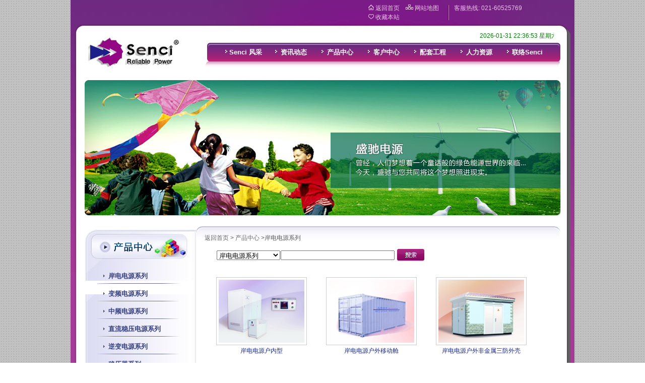

--- FILE ---
content_type: text/html
request_url: http://sencipower.com/pro-list.asp?sortid=10
body_size: 5645
content:

<!DOCTYPE html PUBLIC "-//W3C//DTD XHTML 1.0 Transitional//EN" "http://www.w3.org/TR/xhtml1/DTD/xhtml1-transitional.dtd">
<html xmlns="http://www.w3.org/1999/xhtml">
<head>
<meta http-equiv="Content-Type" content="text/html; charset=gb2312" />
<title>产品中心 -上海盛驰电源科技有限公司</title>
<META NAME="Keywords" CONTENT="电源系列产品，变频器系列产品，中频电源系列产品，直流稳压电源系列产品，变压器系列产品">
<META NAME="Description" CONTENT="上海盛驰电源科技有限公司生产的变压器，变频器，电源，稳压器系列产品介绍">
<link href="css/global.css"  rel="stylesheet" type="text/css">
<link href="css/layout.css"  rel="stylesheet" type="text/css">
<link href="css/module.css"  rel="stylesheet" type="text/css">
<SCRIPT  src="js/jq.js" type=text/javascript></SCRIPT>
<SCRIPT  src="js/js.js" type=text/javascript></SCRIPT>
<SCRIPT  src="js/swfobject_source.js" type=text/javascript></SCRIPT>
<script type="text/javascript" src="js/easySlider1.5.js"></script>
	<script type="text/javascript">
		$(document).ready(function(){	
			$("#slider").easySlider({
				auto: true,
				prevText:'',
				nextText:'',
				pause:1500,
		        vertical: true, 
				continuous: true
			});
		});	
	</script>
<style type="text/css">
.photo {
	margin: 15px;
	position: relative;
	width: 180px;
	height: 150px;
	float: left;
}
.photo img {
	width:170px;
	height:125px;
	background: #fff;
	border: solid 1px #ccc;
	padding: 4px;
}
.photo span{
	width: 175px;
	height: 84px;
	display: block;
	position: absolute;
	top: 4px;
	left: 4px;
	background: url(images/glossy-gradient.png);
	}
.photo div{ font-size:12px; text-align:center;}
.photo div a{ color:#15268E;}
.photo div a:hover{ color:#F00;}
</style>
<!--[if lt IE 7]>
<style type="text/css">

.photo span { behavior: url(iepngfix.htc); cursor: pointer; }

.sample12 img {
	background: url(images/watercolor-bg.gif) no-repeat;
}

</style>
<![endif]-->
<!-- sencipower.com Baidu tongji analytics -->
<script>
var _hmt = _hmt || [];
(function() {
var hm = document.createElement("script");
hm.src = "//hm.baidu.com/hm.js?519ceda4209d90bdee1373ccc8837297";
var s = document.getElementsByTagName("script")[0];
s.parentNode.insertBefore(hm, s);
})();
</script>
</head>

<body>
<div  id="container"> <div class="body_bg">
<!-- <script type="text/javascript" src="js/Contact.js"></script>-->

<div id="top_info" class="wrap">
   <div class="top_nav"><ul>
     <li id="top_home"><a href="index.asp">返回首页</a></li>     
     <li id="top_map"> <a href="map.asp">网站地图</a></li>
     <li id="top_favorite"><a href="#" onclick='window.external.AddFavorite("http://www.sencipower.com","盛驰电源——岸电电源、变频电源、中频电源、直流稳压电源、逆变电源、交流稳压电源、交流调压电源、特种电源、变压器的专业生产厂家")'>
收藏本站</a></li>     
 
   </ul>
   </div>
   <div class="tel">客服热线:  021-60525769  <br/>  
</div>
 </div>


<div id="content_wrapper" class="wrap">

	
<div id="header">

    <h1 class="logo"><a href="index.asp">盛驰电源科技有限公司</a></h1>
	<div class="date"> <div id="time">
    
    <marquee direction="left" scrollamount="2" scrolldelay="0" onmouseover="this.stop();" onmouseout="this.start();">
	<span id=localtime></span>
<script type="text/javascript">
function showLocale(objD)
{
	var str,colorhead,colorfoot;
	var yy = objD.getYear();
	if(yy<1900) yy = yy+1900;
	var MM = objD.getMonth()+1;
	if(MM<10) MM = '0' + MM;
	var dd = objD.getDate();
	if(dd<10) dd = '0' + dd;
	var hh = objD.getHours();
	if(hh<10) hh = '0' + hh;
	var mm = objD.getMinutes();
	if(mm<10) mm = '0' + mm;
	var ss = objD.getSeconds();
	if(ss<10) ss = '0' + ss;
	var ww = objD.getDay();
	if  ( ww==0 )  colorhead="<font color=\"#FF0000\">";
	if  ( ww > 0 && ww < 6 )  colorhead="<font color=\"#373737\">";
	if  ( ww==6 )  colorhead="<font color=\"#008000\">";
	if  (ww==0)  ww="星期日";
	if  (ww==1)  ww="星期一";
	if  (ww==2)  ww="星期二";
	if  (ww==3)  ww="星期三";
	if  (ww==4)  ww="星期四";
	if  (ww==5)  ww="星期五";
	if  (ww==6)  ww="星期六";
	colorfoot="</font>"
	str = colorhead + yy + "-" + MM + "-" + dd + " " + hh + ":" + mm + ":" + ss + "  " + ww + colorfoot;
	return(str);
}
function tick()
{
	var today;
	today = new Date();
	document.getElementById("localtime").innerHTML = showLocale(today);
	window.setTimeout("tick()", 1000);
}
tick();
</script>
</marquee></div></div>
	<div class="global_nav  "   >


	 <ul id="jsddm"><li id="profile-menu"><a href="fengcai.asp" style="width:93px;"><span>Senci 风采</span></a>
	    <ul>
        
        
        <li ><a href="fengcai.asp?id=15" >盛驰概况</a></li>
        
        
        <li ><a href="fengcai.asp?id=16" >盛驰文化</a></li>
        
        
        <li ><a href="fengcai.asp?id=17" >盛驰架构</a></li>
        
        
        <li ><a href="fengcai.asp?id=18" >盛驰荣誉</a></li>
        
</ul>
	 </li>    
	 <li id="news-menu"> 
	 <a href="news-list.asp" class="hide" ><span>资讯动态</span>	</a>
	  	
 
        <ul ><li><a href="news-list.asp?sortid=5" >公司新闻</a></li>
   <li ><a href="news-list.asp?sortid=6"  >行业动态</a></li>
    <li><a href="news-list.asp?sortid=24"  >技术资料</a></li>
</ul>
     </li>
  
	 <li id="products-menu" > <a href="pro-list.asp" target="_blank" class="hide" > <span>产品中心</span></a>   
    
       <ul > 
       
<li><a href="pro-list.asp?sortid=10">岸电电源系列</a></li>

<li><a href="pro-list.asp?sortid=11">变频电源系列</a></li>

<li><a href="pro-list.asp?sortid=12">中频电源系列</a></li>

<li><a href="pro-list.asp?sortid=13">直流稳压电源系列</a></li>

<li><a href="pro-list.asp?sortid=14">逆变电源系列</a></li>

<li><a href="pro-list.asp?sortid=15">稳压器系列</a></li>

<li><a href="pro-list.asp?sortid=16">充电机系列</a></li>

<li><a href="pro-list.asp?sortid=17">特种电源系列</a></li>

<li><a href="pro-list.asp?sortid=20">变压器系列</a></li>

<li><a href="pro-list.asp?sortid=23">高频电源系列</a></li>

<li><a href="pro-list.asp?sortid=22">宽频电源系列</a></li>

<li><a href="pro-list.asp?sortid=21">恒流源系列</a></li>


 </ul>
 
  
	 </li>    
	 <li id="service-menu"><a href="serverHome.asp" target="_blank"><span>客户中心</span>
	  </a>
       <ul>
        
        
        <li><a href="server.asp?id=19" >盛驰服务</a></li>
        
        
        <li><a href="server.asp?id=20" >特色服务</a></li>
        
          <li><a href="baoxiu.asp" >网上报修</a></li>
          <li ><a href="service_archive.asp" >资料下载</a></li>
</ul>
      </li>    
	 <li id="project-menu"><a href="projectHome.asp" target="_blank"><span>配套工程</span></a> 
      <ul>
      <li ><a href="projectcustomers.asp" >典型客户</a></li>
         <li ><a href="project-list.asp" >工程案例</a></li>
          
        
        <li ><a href="project.asp?id=23" >项目优势</a></li>
        
        
        <li ><a href="project.asp?id=42" >产品应用</a></li>
        
         
        </ul>
     </li>    
	 <li id="career-menu"><a href="humanResource.asp" target="_blank"><span>人力资源 </span></a>
     <ul>
       <li ><a href="humanResource.asp">人才招聘</a></li>
	   <li ><a href="humanResource_v.asp?id=35">人才战略</a></li>
	    <li ><a href="humanResource_v.asp?id=36">人才培训</a></li>
		<li><a href="resume_submit.asp">毛遂自荐</a></li>
</ul>
     </li>    
	 <li id="contact-menu"><a href="linkus.asp" style="width:93px;"><span>联络Senci</span></a>
     <ul>
        
        
        <li  ><a href="linkus.asp?id=24" >联系我们</a></li>
        
        
        <li  ><a href="linkus.asp?id=76" >电子地图</a></li>
        
        
        <li  ><a href="linkus.asp?id=43" >企业信息</a></li>
        
        
        <li  ><a href="linkus.asp?id=44" >驻外机构</a></li>
        
</ul>
     </li>
	 </ul>
	
	</div>
	
	 
   </div>
<div  class="wd banner"><img src="images/banner-product.jpg" width="945" height="270" /></div>
<div id="content" class="wd mt20">
    <div id="sidebar">
	<div class="subnav">
	 <div class="nav_con">
	 <div class="title"><img src="images/product_nav_top.jpg" width="216" height="78" /></div>
	<ul> 
<li><a href="pro-list.asp?sortid=10">岸电电源系列</a></li>

<li><a href="pro-list.asp?sortid=11">变频电源系列</a></li>

<li><a href="pro-list.asp?sortid=12">中频电源系列</a></li>

<li><a href="pro-list.asp?sortid=13">直流稳压电源系列</a></li>

<li><a href="pro-list.asp?sortid=14">逆变电源系列</a></li>

<li><a href="pro-list.asp?sortid=15">稳压器系列</a></li>

<li><a href="pro-list.asp?sortid=16">充电机系列</a></li>

<li><a href="pro-list.asp?sortid=17">特种电源系列</a></li>

<li><a href="pro-list.asp?sortid=20">变压器系列</a></li>

<li><a href="pro-list.asp?sortid=23">高频电源系列</a></li>

<li><a href="pro-list.asp?sortid=22">宽频电源系列</a></li>

<li><a href="pro-list.asp?sortid=21">恒流源系列</a></li>
</ul>
	 
	 </div>
	</div>
	 <div id="leftvisual">
	  
	   <a href="friend_link.asp"><img src="images/channel_bbs.jpg" width="199" height="170" border="0" /></a> </div>
	   	 <div class="channel"> <a href="join-us.asp"><img src="images/channel_partner.jpg" width="200" height="72" border="0" /></a> </div>
	 <div class="channel">
	   <a href="message.asp"><img src="images/channel_feedback.jpg" width="200" height="72" border="0" /></a> </div>
<div class="channel">
	    <a href="mailto:sencipower@126.com"><img src="images/channel_message.jpg" width="200" height="57" border="0" /></a> </div>
      <iframe src="Survey.asp" frameborder="0" style="width:100%; margin:0;" scrolling="no" height="200" ></iframe>
	</div>
	<div id="main-content">
	 <div id="crumb"><span><a href="index.asp">返回首页</a> > <a href="?">产品中心</a>   ><em>岸电电源系列</em></span></div>
	 <div class="content"><div class="deco"></div>
	 <div id="search">
	 <table width="95%" border="0" align="center" cellpadding="0" cellspacing="4" bordercolor="#666666" style="margin-bottom:12px; margin-top:-28px ">
  <tr>
    <td width="128">    <script type="text/javascript">
    function prosearch()
	{
		var proid=$("#proselect").find("option:selected").val();
		//if(proid==0)
	//	{
		//	alert("请选择产品类别");
			//return;
		//	}
			window.location.href="pro-list.asp?sortid="+proid+"&key="+$("#prokey").val();
		}
    </script><select  name="proselect" id="proselect">
      <option value="0">选择产品类别</option>
       
<option value="10" selected='selected' >岸电电源系列</option>

<option value="11"  >变频电源系列</option>

<option value="12"  >中频电源系列</option>

<option value="13"  >直流稳压电源系列</option>

<option value="14"  >逆变电源系列</option>

<option value="15"  >稳压器系列</option>

<option value="16"  >充电机系列</option>

<option value="17"  >特种电源系列</option>

<option value="20"  >变压器系列</option>

<option value="23"  >高频电源系列</option>

<option value="22"  >宽频电源系列</option>

<option value="21"  >恒流源系列</option>

    </select> </td>
    <td width="246"><input type="text" style="width:96%"  value="" id="prokey"  class="key"/></td>
    <td width="281" height="28">     <img  src="images/btn_search.gif" onclick="prosearch()" style="cursor:pointer; " /></td>
    </tr>
</table>
	 </div>
	 <div id="pro_list">
                 
                    <div class="photo">
	                   <a href="pro-views.asp?id=14"><span></span><img width="170" height="125"  src="UploadFiles/201171355202109.jpg" alt="image" title="岸电电源户内型" /></a>
                      <div><a href="pro-views.asp?id=14" title="岸电电源户内型">岸电电源户内型</a></div>
                    </div>

                    <div class="photo">
	                   <a href="pro-views.asp?id=15"><span></span><img width="170" height="125"  src="UploadFiles/201161662313221.jpg" alt="image" title="岸电电源户外移动舱" /></a>
                      <div><a href="pro-views.asp?id=15" title="岸电电源户外移动舱">岸电电源户外移动舱</a></div>
                    </div>

                    <div class="photo">
	                   <a href="pro-views.asp?id=16"><span></span><img width="170" height="125"  src="UploadFiles/201161662223017.jpg" alt="image" title="岸电电源户外非金属三防外壳" /></a>
                      <div><a href="pro-views.asp?id=16" title="岸电电源户外非金属三防外壳">岸电电源户外非金属三防外壳</a></div>
                    </div>
  
                    <div style="clear:both;"></div>
                    <div class="page">
 <span class="disabled">&laquo;</span>  <span class="disabled">&#8249;</span>  <span class="current">1</span>  <span class="disabled">&#8250;</span>  <span class="disabled">&raquo;</span>  共3条，每页21条，当前第1页/共1页,跳转到<select style="color:#666" onchange="javascript:document.location.href='/pro-list.asp?sortid=10&page='+this.options[this.selectedIndex].value+'';" title="请选择要跳转到的页数"> <option value="1" selected="selected">1</option> </select>页
</div>
            </div>
	 
	  </div>
	</div>
	<div class="clear"></div>
   </div>     
<div id="footer">

   <div class="blog"><a href="http://blog.sina.com.cn/sencidianyuan " target="_blank"><img src="images/blog.gif" border="0" /></a> <a href="#" target="_blank"></a></div>
  <p>版权所有：<a href="/">上海盛驰电源科技有限公司</a>  严禁复制<br />
    网络支持：盛驰电源广宣部  地址：上海市闵行区祥云路58号紫顺工业园3栋503   &nbsp; 总机：86-021-34721109  &nbsp; 传真：86-021-34721139*603 &nbsp; &nbsp;</p>
   <p class="stat">Senci 欢迎您！ 您是第 <strong>4904873</strong> 位访客 </p>
  <p class="stat2"><span class="fl"><!-- sencipower.com Baidu tongji analytics -->
</span> </p>
 
</div>


</div><div class="shade"></div>
</div>
</div>
</body>
</html>


--- FILE ---
content_type: text/html
request_url: http://sencipower.com/Survey.asp
body_size: 1073
content:

<!DOCTYPE html PUBLIC "-//W3C//DTD XHTML 1.0 Transitional//EN" "http://www.w3.org/TR/xhtml1/DTD/xhtml1-transitional.dtd">
<html xmlns="http://www.w3.org/1999/xhtml">
<head>
<meta http-equiv="Content-Type" content="text/html; charset=gb2312" />
<title>在线调查</title>
<style type="text/css">
<!--
body,td,th {
	font-size: 12px;
}
#survey{background:url(images/research_bg.jpg) no-repeat right bottom;  }
-->
</style><!-- sencipower.com Baidu tongji analytics -->
<script>
var _hmt = _hmt || [];
(function() {
var hm = document.createElement("script");
hm.src = "//hm.baidu.com/hm.js?519ceda4209d90bdee1373ccc8837297";
var s = document.getElementsByTagName("script")[0];
s.parentNode.insertBefore(hm, s);
})();
</script>
</head>

<body>
<div id="survey">
  <form action="?action=submit" method="post" name="TD_Survey">
        <table width="100%" border="0" cellspacing="4">
  <tr>
    <td>  <strong>在线调查</strong></td>
  </tr>
  
  <tr>
    <td>您对盛驰新网站印象怎样？</td>
    
  </tr>
    <tr>
    <td>
          <label>
            <input type="radio" name="SurveyRadio_Group" value="2" id="SurveyRadio_Group2" />
            好</label>
             <br />
      </td>
    </tr>
  
  </tr>
    <tr>
    <td>
          <label>
            <input type="radio" name="SurveyRadio_Group" value="3" id="SurveyRadio_Group3" />
            较好</label>
             <br />
      </td>
    </tr>
  
  </tr>
    <tr>
    <td>
          <label>
            <input type="radio" name="SurveyRadio_Group" value="4" id="SurveyRadio_Group4" />
            一般</label>
             <br />
      </td>
    </tr>
  
  </tr>
    <tr>
    <td>
          <label>
            <input type="radio" name="SurveyRadio_Group" value="5" id="SurveyRadio_Group5" />
            差</label>
             <br />
      </td>
    </tr>
  
<tr>
    <td> <label>
      <input type="submit" name="button"  id="button" value="提交" />
    </label></td>
    </tr>
</table>
</form>
</div>
</body>
</html>


--- FILE ---
content_type: text/html; charset=gb2312
request_url: http://sencipower.com/datetime.asp
body_size: 231
content:
2026%u5E7402%u670801%u65E5%20%u4E0B%u53486%3A36%20%u661F%u671F%u65E5%20%u519C%u5386%u4E19%u5348%u5E74%28%u9A6C%29%20%u4E09%u6708%u5341%u516B

--- FILE ---
content_type: text/css
request_url: http://sencipower.com/css/global.css
body_size: 1870
content:
body{
	font-size: 12px;  COLOR:#555; font-family:Arial; line-height:22px; padding:0; margin:0;  
background:url(../images/bodyBg.gif);	 text-align:center;}
ul,li,dl, dt, dd, form,input{
	margin:0; padding:0;
}
ul, li{
	list-style:none;
}
ol{
 border:none; margin-left:4px;  
}
ol li{
 border:none; margin-bottom:3px;  
}
em{
 font-style:normal;
 }
fieldset {
    padding:15px;
    margin:10px;	    
} 
hr{border:none; border-bottom:1px dashed #ccc; border-style:dashed;  }
TABLE {
	BORDER-COLLAPSE: collapse
}
.red {
	COLOR: #ff0000
}
.con-pad{
 padding:12px 18px;
}
.con-pad2{
 padding:8px;
}
.inner-panel{
 padding:16px 28px 24px 18px;  
}
a.m2,am2:link{float:right; font-size:11px; margin-right:8px;}
.frame{padding:4px; border:1px solid #D8D8D8}
.ft14{font-size:14px;}
.indent{text-indent:2em;}
.alpha{ filter:alpha(opacity=80); -moz-opacity:0.8; -khtml-opacity: 0.8; opacity: 0.8; }    
.con{padding:6px 12px;}
 .emp{color:#444; margin-bottom:12px;}
 .vs{height:18px; overflow:hidden; }
 strong{color:#333333;}
img{
	border:none;
}
table{border-collaspe:collapse;}
A {
	COLOR: #666; TEXT-DECORATION: none
}
A:hover {
	CURSOR: pointer; TEXT-DECORATION:underline;
}
P{
 LINE-HEIGHT: 22px; margin-bottom:8px; margin-top:0px;
 }

h1,h2,h3,h4,h5{
 margin:0px; padding:0px;  font-family:"微软雅黑","宋体";  COLOR: #333;
 }
h1{
 font-size:18px;
}
h2{
 font-size:13px;
}
h3{
 font-size:13px;
}
h4{font-size:12px;}
.fl{
 float:left;
 }
.fr{
 float:right
 }
.clearfix:after {
	content: "."; 
	display: block; 
	height: 0; 
	clear: both; 
	visibility: hidden;
}

.clearfix {
 display: inline-block;
 }
/* Hides from IE-mac \*/
* html .clearfix {height: 1%;}
.clearfix {display: block;}
/* End hide from IE-mac */
.clear {
	clear: both; 
}
.main_tit{background:url(../images/title_bg.gif) no-repeat left top; padding-left:12px; height:29px; overflow:hidden;}
.main_tit .top_bar{height:29px; background:url(../images/title_bg.gif) no-repeat right top; padding-top:4px; margin-bottom:12px;}
.main_tit .top_bar h3{font-size:12px; }
.main_tit .top_bar .ico{font-size:12px; color:#8F2776; background:url(../images/icon_circle.gif) no-repeat left 5px; padding-left:18px; height:25px; line-height:25px;}

.main_tit .top_bar .ico a{color:#8F2776; line-height:27px;}
.sc_box  .ico{font-size:12px; color:#8F2776; background:url(../images/icon_circle.gif) no-repeat left 5px; padding-left:18px; height:25px; line-height:25px;}
.sc_box  .ico a{color:#8F2776; line-height:27px;}
a.detail, a.detail:link {
	  FONT-WEIGHT: normal; FONT-SIZE: 12px;   COLOR: #006;   padding-left:8px; text-decoration:underline;
}
.grad_blue{background:url(../images/block_con_bg.jpg) repeat-x left bottom; padding-bottom:12px; padding-left:6px;}
.grad{background:url(../images/title_bg_grad.jpg) no-repeat;   padding:2px 6px;}
ul.hori li{float:left; margin:8px 12px;}
.photo{padding-right:8px; vertical-align:top; padding-top:2px;}
.popup{width:650px; }
.smt{padding:3px 6px; }
.cal{padding:3px 6px;}
.return {text-align:right; border-top:1px solid #e1e1e1; padding-top:8px; margin-top:25px; margin-right:12px;}
.emp{color:#6C067F; font-size:14px;}

.container {
	WIDTH: 945px;
	HEIGHT: 395px
}
.container A IMG {
	 
}
.container IMG {
	BORDER-BOTTOM-STYLE: none;
	BORDER-RIGHT-STYLE: none;
	BORDER-TOP-STYLE: none;
	BORDER-LEFT-STYLE: none
}
.td_f A IMG {
	PADDING-BOTTOM: 0px;
	MARGIN: 0px;
	PADDING-LEFT: 0px;
	PADDING-RIGHT: 0px;
	PADDING-TOP: 0px
}
.num {
	POSITION: absolute;
	WIDTH: 90px;
	FLOAT: right;
	TOP: 360px;
	LEFT: 850px
}
.num LI {
	TEXT-ALIGN: center;
	LINE-HEIGHT: 15px;
	LIST-STYLE-TYPE: none;
	MARGIN: 1px;
	WIDTH: 15px;
	FONT-FAMILY: Arial;
	BACKGROUND: url(../images/flashbutton.gif) no-repeat -15px 0px;
	FLOAT: left;
	HEIGHT: 15px;
	COLOR: #86a2b8;
	FONT-SIZE: 12px;
	CURSOR: pointer
}
.num LI.on {
	LINE-HEIGHT: 15px;
	WIDTH: 15px;
	BACKGROUND: url(../images/flashbutton.gif) no-repeat;
	HEIGHT: 15px;
	COLOR: #ffffff
}

--- FILE ---
content_type: text/css
request_url: http://sencipower.com/css/layout.css
body_size: 5643
content:
#container{width:1000px; margin:0 auto;  background:#A43C96  url(../images/body_bg2.jpg) repeat-y; }
.body_bg{background:url(../images/body_bg_up.jpg) no-repeat left top;}
.wrap{width:982px; text-align:left; margin-left:auto; margin-right:auto; }
.wd{width:945px; margin-left:auto; margin-right:auto;  }
.mt20{margin-top:20px;}
#top_info{height:45px; color:#EBC5E7; position:relative;}
#top_info a{color:#EBC5E7}
#top_info .top_nav{width:160px; height:36px; position:absolute; top:5px; right:240px;}
#top_info .top_nav li{width:60px; height:18px;   float:left;  display:inline;}
#top_info .tel{width:230px; height:35px; position:absolute; top:7px; right:0px; background:url(../images/top_line.gif) no-repeat left center; padding-left:12px; line-height:18px; }
#top_info #top_home{background:url(../images/icon_home.gif) no-repeat left center; padding-left:14px;}
 #top_info #top_favorite{background:url(../images/icon_favorite.gif) no-repeat left center; padding-left:14px;}
 #top_info #top_map{background:url(../images/icon_map.gif) no-repeat left center; padding-left:18px;}
 #top_info #top_bbs{background:url(../images/icon_partner.gif) no-repeat left center; padding-left:18px;}
#content{padding-bottom:12px;}
#content_wrapper{ }
#header{height:114px; position:relative;}
#header .logo{width:190px; height:70px;  background:url(../images/logo.jpg) no-repeat; float:left; margin-top:25px; margin-left:20px; text-indent:-99999em;}
#header .logo a{display:block; width:190px; height:70px;}
#header .date{position:absolute; top:15px; right:32px; width:600px; text-align:right;}
#header .global_nav{width:710px; height:48px; float:right;  background:url(../images/nav_bg.gif) no-repeat; margin-top:40px; margin-right:16px;}
#header .global_nav ul{margin-left:30px; margin-top:0px;}
#header .global_nav #menu-news ul, #header .global_nav  #menu-products ul{margin-left:0; margin-top:0px;}
#header .global_nav #menu-news ul a, #header .global_nav  #menu-products ul a{background:none; font-weight:normal;}
#header .global_nav li{float:left; display:inline; height:37px;      margin-left:6px; text-align:center; }
#header .global_nav li a{  height:37px; line-height:37px;  color:#fff; font-weight:bold; font-size:13px; display:block; width:86px;  }
#header .global_nav li a span{display:block; background:url(../images/arrow.gif) no-repeat 6px 14px; height:30px;  }
#header .global_nav li a:hover{text-decoration:none; background:url(../images/menu-hover.jpg) no-repeat center top;}
#header .global_nav .sub  {display:none;}
 
#header #jsddm li ul
{	margin: 0; padding:3px;	position: absolute;			visibility: hidden;		margin-top:-1px;	  
}
#header #jsddm li{float:left; display:inline;}
#header #jsddm li ul li
{	float:left; display: inline; margin:0; padding:0;   height:18px; line-height:18px;}			
#header #jsddm li ul li a
{	display:block; float:left;  height:18px; line-height:18px;	font-weight:normal;	color: #34367C;   width:112px;  text-align:left; word-break:none; margin:0; padding:0; }  
 #header #jsddm #contact-menu ul{margin-left:-180px;}
  #header #jsddm #career-menu ul{margin-left:-100px;}
#header #jsddm #news-menu li{width:75px; margin-top:4px; float:left; display:inline;}
#header #jsddm #profile-menu li{width:75px; margin-top:4px; float:left; display:inline;}
#header #jsddm #service-menu li{width:75px; margin-top:4px; float:left; display:inline;}
#header #jsddm #project-menu li{width:75px; margin-top:4px; float:left; display:inline;}
#header #jsddm #career-menu li{width:75px; margin-top:4px; float:left; display:inline;}
#header #jsddm #contact-menu li{width:75px; margin-top:4px;float:left; display:inline;}
#header #jsddm li ul li a:hover{background:none;}
#header #jsddm #products-menu ul{width:620px; text-align:left;  margin-left:-100px; }	
#header #jsddm #products-menu li{margin-right:6px;}	
#jsddm li ul
{	margin: 0;padding: 0;	position: absolute;		 	visibility: hidden;		 
}
#jsddm li ul li
{	float: none;display: inline; margin:0; padding:0;  }			
 #jsddm li ul li a
{	width: auto; display:block; float:left; margin-right:12px;				color: #333;    }



#index_main {height:390px;  }
#index_main #index_left {width:635px; float:left; height:450px;}
  #index_main #index_left #up {
	  height:270px;
}
  #index_main #index_left #up #left1 {
	FLOAT: left; WIDTH: 310px;  _width:290px;  
}
  #index_main #index_left #up #left2 {
	DISPLAY: inline; FLOAT:right; WIDTH: 318px;   _width:310px;  
}
.index_title1 {
	 WIDTH: 300px; HEIGHT: 30px
}
.inddexcontent {
	  WIDTH: 300px; HEIGHT: 210px
}
.indexcontent1 {
	 WIDTH: 300px; HEIGHT: 210px
}
.indexcontent2 {
	BACKGROUND: url(../images/indexcontent_bg.jpg) repeat-x; WIDTH: 300px; HEIGHT: 210px
}
  #index_main #index_left #up #left1 .indexcontent1 UL {
	PADDING-LEFT: 6px; LIST-STYLE-TYPE: none; margin-top:6px;
}
  #index_main #index_left #up #left1 .indexcontent1 UL LI {
	FONT-SIZE: 13px; COLOR: #666; LINE-HEIGHT:20px; HEIGHT:20px
}
  #index_main #index_left #up #left1 .indexcontent1 UL LI A {
	COLOR: #666; TEXT-DECORATION: none
}
  #index_main #index_left #up #left1 .indexcontent1 UL LI A:hover {
	COLOR: #f00
}
 #left1 .index_title1 .indexhoverbg  {
	PADDING-RIGHT: 0px; DISPLAY: inline-block; PADDING-LEFT: 17px; FONT-SIZE: 12px; background:url(../images/icon_circle.gif) no-repeat left center;    COLOR: #8F2776;  height:25px; line-height:26px; margin-right:12px;
}
#left1 .index_title1 .indexhoverbg a{COLOR: #8F2776;}
 #left1 .index_title1 .indexlinkbg  {
	PADDING-RIGHT: 0px; DISPLAY: inline-block; PADDING-LEFT: 15px; FONT-SIZE: 12px;  color:#33357F;   height:25px; line-height:26px; margin-right:12px; font-weight:bold;
}
 #left1 .index_title1 .indexlinkbg  a{color:#33357F; }
  #index_main #index_left  .index_title1 .sp , #index_main #index_left  .index_title1 .sp a{ COLOR: #8F2776; }
 
.more {
	PADDING-RIGHT: 15px; DISPLAY: block; FONT-WEIGHT: normal; FONT-SIZE: 12px; FLOAT: right; COLOR: #006; LINE-HEIGHT: 30px; HEIGHT: 30px
}
.more2 {
	PADDING-RIGHT: 15px; DISPLAY: block; FONT-WEIGHT: normal; FONT-SIZE: 12px; FLOAT: right; COLOR: #006; LINE-HEIGHT: 30px; HEIGHT: 30px; margin-top:;
}
.more a{display:block; height:25px; padding:3px 12px; width:20px; background:url(../images/btn_more.gif) no-repeat left center; text-indent:-9999em; }
  #index_main #index_left #up #left1 .index_title1 .sp1 {
	PADDING-RIGHT: 0px; DISPLAY: inline-block; PADDING-LEFT: 15px; FONT-SIZE: 13px; PADDING-BOTTOM: 0px; MARGIN: 5px 0px 0px; WIDTH: 65px; COLOR: #c11c77; LINE-HEIGHT: 25px; PADDING-TOP: 0px; HEIGHT: 25px
}
  #index_main #index_left #up #left2 .index_title1 .sp1 {
	PADDING-RIGHT: 0px; DISPLAY: inline-block; PADDING-LEFT: 15px; FONT-SIZE: 13px; PADDING-BOTTOM: 0px; MARGIN: 5px 0px 0px; WIDTH: 65px; COLOR: #c11c77; LINE-HEIGHT: 25px; PADDING-TOP: 0px; HEIGHT: 25px
}
  #index_main #index_left #up #left1 .index_title1 .sp2 {
	BACKGROUND: url(../images/link.gif) no-repeat left bottom; COLOR: #fff
}
 
  #index_main #index_left #up #left1 .index_title1 .sp3 {
	BACKGROUND: url(../images/hove.gif) no-repeat left bottom; COLOR: #fff
}
 #index_main #index_left #up #left1 li{
  line-height:20px; margin-bottom:5px;
 }
.key{width:140px;}
 
 #index_main #index_right {
	  FLOAT:right; WIDTH: 300px; 
}
  #index_main #index_left #up .index_title1 .more A {
	FONT-WEIGHT: bold; COLOR: #006
}
  #index_main #index_left #up .index_title1 .more A:hover {
	COLOR: #f00
}
  #index_main #index_right #rightmain3 H3 .more1 {
	PADDING-RIGHT: 15px; MARGIN-TOP: -5px; DISPLAY: block; FONT-WEIGHT: normal; FONT-SIZE: 11px; FLOAT: right; LINE-HEIGHT: 15px; FONT-FAMILY: Verdana, Geneva, sans-serif; HEIGHT: 15px
}
  #index_main #index_right #rightmain3 H3 .moer1 A {
	FONT-WEIGHT: bold; FONT-SIZE: 10px; COLOR: #006
}
  #index_main #index_right #rightmain3 H3 .more1 A {
	FONT-WEIGHT: bold; COLOR: #006
}
  #index_main #index_right #rightmain3 H3 .more1 A:hover {
	COLOR: #f00
}
#index_main #index_left #up #left2 { height:230px; overflow:visible;}
  #index_main #index_left #up #left2   .tj1 {
	PADDING-RIGHT: 4px; PADDING-LEFT: 4px; FONT-SIZE: 12px; PADDING-BOTTOM: 0px; WIDTH: 290px; LINE-HEIGHT: 20px; PADDING-TOP:0px;  margin:0;
height:78px;}
  #index_main #index_left #up #left2   .tj1 div {
	FONT-SIZE: 12px; COLOR: #666
}
  #index_main #index_left #up #left2  .tj1 IMG {
	PADDING-RIGHT: 0px; PADDING-LEFT: 0px; FLOAT: left; PADDING-BOTTOM: 0px; MARGIN: 0px 5px 0px 0px; PADDING-TOP: 0px
}
  #index_main #index_left #up #left2  .tj1 .intro{width:200px; float:left;}
  #index_main #index_left #up #left2  .tj1 A {
	 COLOR: #333
}
  #index_main #index_left #up #left2  .tj1 A:hover {
	COLOR: #f00
}
  #index_main #index_left #down {
	CLEAR: both;   WIDTH: 635px; PADDING-TOP: 10px;  height:120px; position:relative;
}
#index_main #index_left #down .prev{width:20px; height:20px; display:block; background:url(../images/scoller_left.gif) no-repeat; position:absolute; top:70px; left:6px; text-indent:-9999em; z-index:99999;}
#index_main #index_left #down .next{width:20px; height:20px; display:block; background:url(../images/scoller_right.gif) no-repeat; position:absolute; top:70px; right:6px; text-indent:-9999em; z-index:9999999;}

  #index_main #index_left #down #slider h3{
	text-align:left; color:#333; line-height:16px; margin-bottom:3px;
}
  #index_main #index_left #down #slider h3 a{color:#333333; font-size:12px;}
  #index_main #index_left #down #slider UL {
	LIST-STYLE-TYPE: none
}
  #index_main #index_left #down #slider UL LI {
	 line-height:17px;
}
  #index_main  #rightmain1{height:145px; overflow:Hidden;  background:url(../images/side_title_bg.jpg) no-repeat;}
  #index_main #index_right .righttitle H3 {
	  PADDING-TOP: 10px; HEIGHT: 29px; clear:both; color:#333;
}
  #index_main #index_right .righttitle H3 SPAN {
	DISPLAY: inline-block;   WIDTH:67px; LINE-HEIGHT: 29px;   HEIGHT: 29px; TEXT-ALIGN: center; font-size:12px;  
}
#link #slider1 UL LI {
	WIDTH: 100%; LIST-STYLE-TYPE: none; HEIGHT: 100%; TEXT-ALIGN: left
}
.login_box .indexlinkbg {
	BACKGROUND: url(../images/login_tab_disable.gif) no-repeat left top; COLOR: #fff; width:67px; cursor:pointer;  position:relative; bottom:0px; overflow:hidden; _bottom:-2px;
} 
.login_box .indexhoverbg {
	BACKGROUND: url(../images/login_tab_cur.gif) no-repeat left top; COLOR: #b21b82; width:67px; cursor:pointer;  position:relative; bottom:0px; overflow:hidden; _bottom:-2px;
}
 
  #index_main #index_right #login , #index_main #index_right #adminlogin{
	BACKGROUND:url(../images/login_bg.gif) no-repeat 6px top; MARGIN: 0px auto; WIDTH: 287px; HEIGHT:105px; margin-top:-1px; 
}
  #index_main #index_right .login_box{margin-top:3px;}
   #index_main #index_right .login_box .login_tit{padding-left:12px; position:realtive; bottom:-1px; height:37px; overflow:visible;  }
.input1 {
	BORDER-RIGHT: #ccc 1px solid; BORDER-TOP: #ABABAB 1px solid; BORDER-LEFT: #ABABAB 1px solid; WIDTH: 128px; BORDER-BOTTOM: #ccc 1px solid; HEIGHT: 18px
}
.anniu {
	  WIDTH: 58px; HEIGHT:52px; border:None; background:url(../images/btn_login.gif) no-repeat;  
}
.font1 {
	FONT-SIZE: 12px; COLOR: #b21b82
}
.font2 {
	FONT-SIZE: 13px; COLOR: #b21b82
}
#friend_link .con{padding:8px 12px;}
#friend_link li{float:left; margin-right:4px; margin-bottom:8px; height:34px; display:inline;}
#footer{ position:relative; padding-bottom:15px; padding-top:20px; background:url(../images/footer_line.jpg) no-repeat center top; margin-top:20px; height:110px;clear:both;}
#footer .blog{width:200px; height:30px; left:30px; top:18px; position:absolute;}
#footer p{text-align:center;}

#footer .stat2{ position:absolute; width:380px; height:30px; left:540px; top:74px;}
#footer .stat2 .fl{display:block; float:left; display:inline; margin-right:12px;}
#footer .stat{background:url(../images/stat_bg.gif) no-repeat center center; height:22px; line-height:22px;  width:320px; color:#fff; text-align:center;
position:absolute; left:200px; top:74px;
}
#footer .stat strong{color:#fff;}
.shade{background:url(../images/content_bg_bot.jpg) no-repeat left top; height:28px; }
#search{margin-top:10px;}
#quick-link{margin-top:10px;  }
#quick-link {background:url(../images/side_title_bg.jpg) no-repeat left top; }
#quick-link table{margin-left:8px; }
#quick-link .qk{width:200px; margin-bottom:6px;  }
#quick-link .qk2{width:140px; margin-bottom:4px;  }
#research{margin-top:10px; width:400px; height:250px; text-align:left;}
#research h3{border-bottom:1px solid #ccc; padding-bottom:4px; font-size:14px; color:#8F2776; margin-bottom:6px;}
 
#research ul{margin-bottom:6px; margin-top:5px;}
#research .inPanel{text-align:left;}
#research  ul{margin-top:3px; margin-bottom:6px;}
#research li{ margin-bottom:8px; }
#sidebar{width:216px; float:left;}
#sidebar .subnav{padding-bottom:70px; background:url(../images/subNav_bg_bot.jpg) no-repeat right bottom; width:216px}
#sidebar .subnav .nav_con{width:216px; background:url(../images/subnav_bg_top.jpg) no-repeat right top;  text-align:center; padding-bottom:15px;}
#sidebar .subnav .nav_con .title{ }
#sidebar .subnav .nav_con ul{width:165px; margin:10px auto; text-align:left;}
#sidebar .subnav .nav_con ul li{background:url(../images/nav_line.jpg) no-repeat center bottom; padding-left:12px; line-height:22px; margin-bottom:8px; padding-bottom:5px;}
#sidebar .subnav .nav_con ul li a{display:block; background:url(../images/arrow_p.gif) no-repeat left 8px; line-height:22px; display:block; padding-left:10px; color:#354082; font-size:13px; font-weight:bold;}
#sidebar .subnav .nav_con ul li a:hover{text-decoration:none;}
#main-content{width:729px; float:right; background:url(../images/content_con_bg.jpg) repeat-y left top; min-height:600px; position:relative;}
#main-content .deco{width:11px; position:absolute; left:0px; bottom:0px; background:url(../images/content_con_bg_bot.jpg) no-repeat left bottom; height:75px;}
#main-content #crumb{height:35px; background:url(../images/content_tit_bg.jpg) no-repeat left top; padding-top:12px; padding-left:22px;}
.content{padding:15px 40px 40px 30px;}
.content2{padding:15px 20px 20px 25px;}
.content3{padding:15px 60px 20px 30px;}
.content3 p{margin-bottom:1.5em; text-indent:0em; line-height:24px;}
.content3 .block h2{margin-bottom:1.5em;}
.content3 .block {padding-right:10px; padding-left:10px;}
.content3 strong{color:#333;}
.banner{text-align:center;}
#fastchannel{}
#leftvisual{margin-top:-20px; text-align:center; }
.channel{margin-top:5px; text-align:center; }
.news li{margin-bottom:6px;}
.news li span{}
.news li a{color:#444; font-size:14px; line-height:24px;}
.page{border-top:1px dotted #ccc; padding-top:6px; margin-top:10px; padding-left:10px; line-height:25px;}
.page .current{color:#990066}
.h3title{font-size:18px; text-align:center; margin-bottom:6px;}
.info{text-align:center;}
.halfmoon{
margin-bottom: 1em;
}

.halfmoon ul{

list-style-type: none;
text-align: left; /*set to left, center, or right to align the menu as desired*/

}

.halfmoon li{

margin: 0;
}

.halfmoon li a{
text-decoration: none;
margin: 0;
margin-right: 1px; /*distance between each tab*/
color: black;
font-size: 13px;

}

.halfmoon li a:visited{

}

.halfmoon li a:hover, .halfmoon li.selected a{
 background-color:#FF6600;
}


/* ######### Style for Drop Down Menu ######### */

.dropmenudiv_e{
position:absolute;
top: -2px;
border: 1px solid #cccccc; /*THEME CHANGE HERE*/
border-width: 0 1px;
font:normal 11px ;
line-height:20px;
z-index:100;
background-color:#3B7500;
width: 200px;
visibility: hidden;
}


.dropmenudiv_e a{
color:#fff;
font-size:11px;
width: auto;
display: block;
text-indent: 5px;
line-height:20px;
border: 0 solid #97B578; /*THEME CHANGE HERE*/
border-bottom-width: 1px;
padding: 2px 0;
text-decoration: none;

}
.dropmenudiv_e a:hover{ /*THEME CHANGE HERE*/
 background-color:#FF6600;
}

* html .dropmenudiv_e a{ /*IE only hack*/
width: 100%;
}
#welcome-info .ico{background:url(../images/icon_people.gif) no-repeat; padding-left:28px;}
#welcome-info p{padding-left:28px;}
.line{margin-bottom:20px; border-bottom:1px dashed #ccc; padding-bottom:10px;}
.block a, .block a:link{color:#1D2088;}
.block .pic{float:left;}
.block .intro{margin-left:160px;}
.block h2{color:#1D2088; font-size:14px; font-family:"宋体"; background:url(../images/icon_arrow.gif) no-repeat 0 5px; padding-left:14px; margin-bottom:8px; zoom:1;}
.download{float:right; }
.download a,  .download a:link{color:#6CBE3A; font-size:13px; font-weight:bold;  line-height:30px;}
.file_list li{line-height:30px;  border-bottom:1px dashed #ccc; padding-bottom:5px;   padding-top:5px; zoom:1; height:30px; vertical-align:middle; _padding-top:12px; padding-bottom:3px;}
.file_title{padding-right:20px;}
.col_l{width:490px; float:left; padding-left:4px;}
.col_r{float:right; width:180px; background:url(../images/side_shade.jpg) no-repeat left top; }
.col_r .block{padding-left:15px;}
.col_r .inner{ }
.project_list li{float:left; margin-left:5px;   display:inline; width:45%; background:url(../images/icon_dot.gif) no-repeat left 9px;  padding-left:9px;}
#project .list li{margin-bottom:12px; border-bottom:1px dashed #ccc; padding-bottom:8px;}
.photo_panel{ margin-bottom:30px;}
#career .con_wrap{
 background:url(../images/box_shade_top.jpg) no-repeat left top; padding-top:16px; margin-bottom:5px;
}
#career .con_wrap .con_shade{background:url(../images/box_shade_bot.jpg) no-repeat left bottom; padding-bottom:12px;}
#career .block{margin-bottom:30px;}
#career input ,#career textarea {
	BORDER-RIGHT: #cccccc 1px solid; PADDING-RIGHT: 2px; BORDER-TOP: #cccccc 1px solid; PADDING-LEFT: 2px; BACKGROUND: url(../images/input_bg.jpg) repeat-x; PADDING-BOTTOM: 2px; BORDER-LEFT: #cccccc 1px solid; PADDING-TOP: 2px; BORDER-BOTTOM: #cccccc 1px solid
}
#career .label{width:80px;}
#career .max{width:500px;}
#career #form1 td{}
.search li{margin-bottom:4px;}

#sitemap .map_list{margin-bottom:15px; clear:both; }
#sitemap .map_list ul{width:580px;}
#sitemap .map_list li{float:left; margin-right:14px; line-height:25px; height:25px;  display:inline;  
}
#sitemap h3 a{color:#96009F;}
#sitemap a:visited{color:#333;}
 #customer ul{margin-top:18px;}
 #customer .list li{
  height:70px; float:left; width:18%; margin-right:8px; display:inline;
 }
 #client_info {padding-top:16px;}
#client_info h3{color:#6C067F; font-size:14px; margin-top:20px;   font-size:13px; text-align:left; clear:both; margin-bottom:0px; padding-bottom:0px;   }
#client_info p{margin-top:0px; padding-top:0px; } 
#client_info {padding-right:30px;}
#client_info ul{  padding-top:0px;  position:relative;   top:-10px;}
#client_info li{float:left; width:24%; display:inline; margin-right:12px; margin-bottom:6px;  word-wrap:break-word; word-break:break-all;
 }
 #friend_link_page li{ width:100px; margin-right:18px; height:80px; float:left; display:inline;   text-align:center; _height:86px;}
  #friend_link_page li img{margin-bottom:3px;}
 #friend_link_page li a{color:#666; line-height:16px; }
 .page-nav{margin-top:40px; padding-top:6px; border-top:1px dotted #ccc;}
  .page-nav .prev-info{float:left; }
  .page-nav .next-info{float:right;}

--- FILE ---
content_type: text/css
request_url: http://sencipower.com/css/module.css
body_size: 1629
content:
.menu {
font-family: arial, sans-serif; 
width:750px; 
margin:0; 
margin:50px 0;
}
/* remove the bullets and set the margin and padding to zero for the unordered list */
.menu ul {
padding:0; 
margin:0;
list-style-type: none;
}
/* float the list so that the items are in a line and their position relative so that the drop down list will appear in the right place underneath each list item */
.menu ul li {
float:left; 
position:relative;
}
/* style the links to be 104px wide by 30px high with a top and right border 1px solid white. Set the background color and the font size. */
.menu ul li a, .menu ul li a:visited {
display:block; 
text-align:center; 
text-decoration:none; 
width:104px; 
height:30px; 
color:#000; 
border:1px solid #fff;
border-width:1px 1px 0 0;
background:#c9c9a7; 
line-height:30px; 
font-size:11px;
}
/* make the dropdown ul invisible */
.menu ul li ul {
display: none;
}

/* specific to non IE browsers */
/* set the background and foreground color of the main menu li on hover */
.menu ul li:hover a {
color:#fff; 
background:#b3ab79;
}
/* make the sub menu ul visible and position it beneath the main menu list item */
.menu ul li:hover ul {
display:block; 
position:absolute; 
top:31px; 
left:0; 
width:105px;
}
/* style the background and foreground color of the submenu links */
.menu ul li:hover ul li a {
display:block; 
background:#faeec7; 
color:#000;
}
/* style the background and forground colors of the links on hover */
.menu ul li:hover ul li a:hover {
background:#dfc184; 
color:#000;
}
.jCarouselLite{padding-top:4px;   overflow:hidden; margin-left:30px;}
.jCarouselLite li{width:270px; text-align:center; margin:0px; padding:0px; height:90px; float:left;  margin-right:8px;   }
.jCarouselLite li img{margin:0; padding:0;}
.jCarouselLitePj{padding-top:4px;   overflow:hidden; margin-left:30px;}
.jCarouselLitePj li{width:270px; text-align:center; margin:0px; padding:0px; height:90px; float:left;  margin-right:8px;   }
.jCarouselLitePj li img{margin:0; padding:0;}
.jCarouselLitePj  h3{color:#333; text-align:left;}
#customer_logo{  paddin-left:0px; width:170px;}
 .jCarouselLite3{overflow:hidden; height:460px; }
 .jCarouselLite3 ul{margin-left:18px; }
 .jCarouselLite3 li{width:180px;  float:left;  margin:0; margin-bottom:6px; height:60px; }
 .jCarouselLite3 li img{margin:0; padding:0;}
 #customer_logo {margin-bottom:20px;}
#customer_logo .inner{  padding-left:0;}
#customer_logo ul{margin:0; padding:0;  }
#customer_logo ul li{margin-left:0; padding-left:0;}

.jCarouselLite2{padding-top:4px; width:200px; height:500px; overflow:hidden;}
.jCarouselLite2 li{width:160px; text-align:center; margin-right:12px; margin-left:12px; padding:0px; height:90px; }
.jCarouselLite2 li img{margin:0; padding:0;}
.pages {text-align:right; float:right; margin-right:8px; margin-top:20px;}
.pages A {
	BORDER-RIGHT: #fff 1px solid; PADDING-RIGHT: 0.4em; BORDER-TOP: #fff 1px solid; DISPLAY: block; PADDING-LEFT: 0.4em; BACKGROUND: #fff; FLOAT: left; PADDING-BOTTOM: 0.1em; BORDER-LEFT: #fff 1px solid; MARGIN-RIGHT: 0.3em; PADDING-TOP: 0.1em; BORDER-BOTTOM: #fff 1px solid
}
.pages SPAN {
	BORDER-RIGHT: #fff 1px solid; PADDING-RIGHT: 0.5em; BORDER-TOP: #fff 1px solid; DISPLAY: block; PADDING-LEFT: 0.5em; BACKGROUND: #fff; FLOAT: left; PADDING-BOTTOM: 0.1em; BORDER-LEFT: #fff 1px solid; MARGIN-RIGHT: 0.1em; PADDING-TOP: 0.2em; BORDER-BOTTOM: #fff 1px solid
} 
.pages SPAN.current {
	   FONT-WEIGHT: bold; BACKGROUND: #1D2088;   COLOR: #fff;  
}
.pages A {
	BORDER-RIGHT: #898AB2 1px solid; BORDER-TOP: #898AB2 1px solid; BORDER-LEFT: #898AB2 1px solid; BORDER-BOTTOM: #898AB2 1px solid; TEXT-DECORATION: none
}
.pages A:hover {
	BORDER-LEFT-COLOR: #2e6ab1; BORDER-BOTTOM-COLOR: #2e6ab1; BORDER-TOP-COLOR: #2e6ab1; BORDER-RIGHT-COLOR: #2e6ab1
}
.pages A.nextprev {
	 
}
.pages SPAN.nextprev {
	COLOR: #666
}
.pages SPAN.nextprev {
	BORDER-RIGHT: #ddd 1px solid; BORDER-TOP: #ddd 1px solid; BORDER-LEFT: #ddd 1px solid; COLOR: #999; BORDER-BOTTOM: #ddd 1px solid
}
.pages .nextprev-next {
	FLOAT: right
}
.branch li{float:left;  display:inline; width:45%; margin-right:12px; margin-bottom:12px;}
.ind p{text-indent:2em;}
.indent{text-indent:2em;}

--- FILE ---
content_type: application/javascript
request_url: http://sencipower.com/js/js.js
body_size: 689
content:
// JavaScript Document
$(function(){
	$.get("datetime.asp",{},function(data){
		$("#time11").text(unescape(data));
		})
	})
//子菜单
function overbg(a){
	$(a).parent("td").css("background","#940883")
	}
function out(b){
	$(b).parent("td").css("background","none")
	}	
function caise(obj,a){
	//$(obj).css("filter","");
	if(a==1){
		   $(obj).attr("src","images/weibo.jpg");
		}else{
		   $(obj).attr("src","images/boke.jpg");
		}
}
function heibai(obj,a){
	//$(obj).css("filter","gray");
	if(a==1){
		   $(obj).attr("src","images/weibo1.jpg");
		}else{
		   $(obj).attr("src","images/boke1.jpg");
		}
}
function bgover(obj){
$(obj).css("background","#E2E2E2");
}
function bgout(obj){
$(obj).css("background","");
}
function qiehuan(a,b,c,d){
	$(a).css("display","block");
	$(c).removeClass("indexlinkbg");
	$(c).addClass("indexhoverbg");
	$(b).css("display","none");
	$(d).removeClass("indexhoverbg");
	$(d).addClass("indexlinkbg");
}
function qiehuan1(a,b,c,d){
	$(a).css("display","none");
	$(c).removeClass("indexlinkbg");
	$(c).addClass("indexhoverbg");
	$(b).css("display","none");
	$(d).removeClass("indexhoverbg");
	$(d).addClass("indexlinkbg");
}
function searchover(a,b){
	var text1
	text1=$(a).val();
	if(text1!=''&&text1!=b){	
	}else{
	text1=$(a).val('');
	}
}
function searchout(a,b){
	var text1
	text1=$(a).val();
	if(text1!=''&&text1!=b){	
	}else{
	text1=$(a).val(b);
	}
}
function imgover(a){
	$(a).fadeTo("fast",0.6).delay(100).fadeTo("fast",1)
	}
function imgout(a){
	$(a).fadeTo("slow",1)
	}